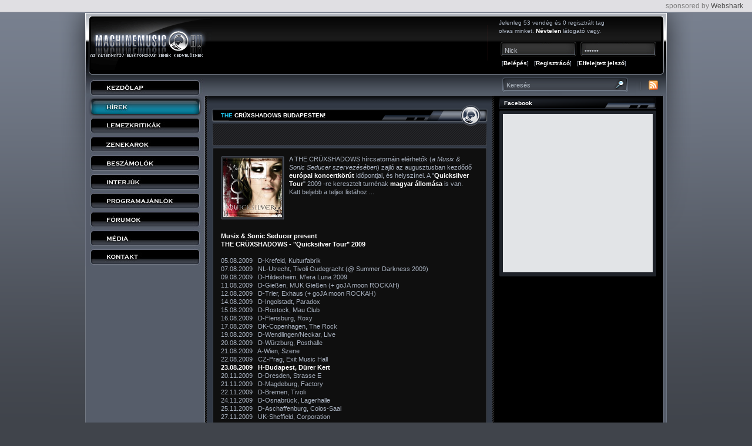

--- FILE ---
content_type: text/html; charset=UTF-8
request_url: http://machinemusic.hu/?base=news&type=item&id=564&archive=1
body_size: 6012
content:
<!DOCTYPE html PUBLIC "-//W3C//DTD XHTML 1.0 Transitional//EN" "http://www.w3.org/TR/xhtml1/DTD/xhtml1-transitional.dtd">
<html xmlns="http://www.w3.org/1999/xhtml" xml:lang="en" lang="en">
<head>
<title>machinemusic.hu</title>
<meta http-equiv="Content-Type" content="text/html; charset=utf-8" />
<meta http-equiv="content-language" content="hu" />
<meta http-equiv="Expires" content="0" />
<meta name="robots" content="index,follow" />
<meta name="language" content="hu" />
<meta name="page-topic" content="all, alle" />
<meta name="distribution" content="global" />
<meta name="revisit-after" content="5 days" />
<meta property="og:title" content="The   Crüxshadows Budapesten!"/>
<meta property="og:image" content="http://machinemusic.hu/images/news/tn/ea04ce35.jpg"/>
<meta property="og:site_name" content="machinemusic.hu"/>
<meta property="og:description" content="A THE CR&Uuml;XSHADOWS h&iacute;rcsatorn&aacute;in el&eacute;rhetők ( a Musix &amp; Sonic Seducer szervez&eacute;s&eacute;ben ) zajl&oacute; az augusztusban kezdődő  eur&oacute;pai koncertk&ouml;r&uacute;t  időpontjai, &eacute;s helysz&iacute;nei. A &quot; Quicksilver Tour &quot; 2009 -re keresztelt turn&eacute;nak  magyar &aacute;llom&aacute;sa  is van. Katt beljebb a teljes list&aacute;hoz ..."/>
<meta name="keywords" content="machinemusic, machinemusic.hu, machine music, electro, alternativ, music, portal, electronic body music, ebm, EBM, synth pop, noise, ambient, future pop, dark, goth, synth pop, szinti pop, elektronikus zene, magyar, programajánló, beszámoló, zenekar, dalszöveg, lemezkritika, industrial, dark wave, undergound electro, download, hungary, ungarn, zene, first aid 4 souls, decoded feedback, the neon judgement, haujobb, 32 crash, project pitchfork, escalator, absolute body control, klutae, spetsnaz, front 242, the juggernauts, the arch, sonar, dance or die, clan of xymox, in strict confidence, diary of dreams, industrial booom reboot, budapest, live, 2012, depeche mode, frontline assembly, skinny puppy" />
<meta name="description" content="Portál az alternatív elektronikus zenék kedvelőinek" />
<meta name="author" content="machinemusic.hu" />
<meta name="copyright" content="machinemusic.hu" />
<meta name="publisher" content="machinemusic.hu" />

<link href="favicon.ico" type="image/ico" rel="shortcut icon" />
<link href="favicon.ico" type="image/ico" rel="bookmark icon" />
<link href="favicon.ico" type="image/ico" rel="icon" />

<link href="css/styles.css" rel="stylesheet" type="text/css" media="screen, print" />
<link href="css/styles_colors_news.css" rel="stylesheet" type="text/css" media="screen, print" />
<link href="css/lightbox.css" rel="stylesheet" type="text/css" media="screen, print" />

<script language="JavaScript" type="text/JavaScript" src="js/flashControl.js"></script>
<script language="JavaScript" type="text/JavaScript" src="js/functions.js"></script>

<script language="JavaScript" type="text/JavaScript" src="js/prototype/prototype.js"></script>
<script language="JavaScript" type="text/JavaScript" src="js/scriptaculous/scriptaculous.js?load=effects"></script>
<script language="JavaScript" type="text/JavaScript" src="js/effectHelper.js"></script>
<script language="JavaScript" type="text/JavaScript" src="js/effectControl.js"></script>
<script language="JavaScript" type="text/JavaScript" src="js/lightbox.js"></script>
<script language="JavaScript" type="text/JavaScript" src="js/event.js"></script>
<script language="JavaScript" type="text/JavaScript" src="js/gInteractive.js"></script>

<script language="JavaScript" type="text/JavaScript">
  preLoad('gfx/bg_right_01_list_hover.gif');
  preLoad('gfx/bg_right_02_list_hover.gif');
  preLoad('gfx/bg_right_03_list_hover.gif');
  preLoad('gfx/bg_right_04_list_hover.gif');
  preLoad('gfx/bg_right_05_list_hover.gif');
  preLoad('gfx/bg_right_06_list_hover.gif');
  preLoad('gfx/bg_right_07_list_hover.gif');
  preLoad('gfx/bg_right_08_list_hover.gif');
</script>

<!--[if lt IE 7]>
<link href="css/styles_ie.css" rel="stylesheet" type="text/css" media="screen, print" />
<![endif]-->

</head>

<body>
<div id="container-sponsored-by-Webshark" style="float: none; overflow: hidden; position: relative; background: none; letter-spacing: normal; word-spacing: normal; text-transform: none; vertical-align: middle; text-align: right; border: none; border-bottom: 1px solid #78808F; padding: 0; margin: 0; width: 100%; height: auto; color: #818181; font: normal normal normal 12px/14px Arial, Tahoma, Verdana;"><div id="sponsored-by-Webshark" style="float: none; overflow: hidden; position: relative; background: none; letter-spacing: normal; word-spacing: normal; text-transform: none; vertical-align: middle; text-align: right; border: none; border-bottom: 1px solid #9d9da1; padding: 3px 0; margin: 0; width: 100%; height: auto; background-color: #e0dfe3; color: #818181; font: normal normal normal 12px/14px Arial, Tahoma, Verdana;">sponsored by <a href="http://www.webshark.hu/" target="_blank" style="float: none; position: relative; background: none; letter-spacing: normal; word-spacing: normal; text-transform: none; vertical-align: bottom; text-align: right; border: none; padding: 0; margin: 0 15px 0 0; color: #525252; text-decoration: none; font: normal normal normal 12px/14px Arial, Tahoma, Verdana;" title="Webshark Kft.">Webshark</a></div></div>
<table border="0" cellpadding="0" cellspacing="0" width="100%">
<tr>
    <td class="bg_left">&nbsp;</td>
    <td valign="top" width="990" class="bg_data">
    <table border="0" cellpadding="0" cellspacing="0" width="100%">
    <tr>
        <td colspan="3" class="bg_top_banner">
            <div class="logo">
            <script language="JavaScript" type="text/JavaScript">
                flashControl('gfx/top.swf', '204', '105', '','','','left','0 12px 0 0;');
            </script>
            </div>

<div style="float: left; width: 468px;">&nbsp;</div>
<div style="float: left;"><div class="bg_login">
Jelenleg 53 vendég és 0 regisztrált tag<br />
olvas minket. <strong style="color: #fff;">Névtelen</strong> látogató vagy.<br /><img src="gfx/1x1.gif" alt="" height="5" /><br />
<form name="loginForm" id="loginForm" method="post" action="?base=user&amp;type=login">
<div class="input_login"><input type="text" name="nick" id="nick" class="login giNick" style="float: left;" value="Nick" /></div><div class="input_login"><input type="password" name="password" id="password" class="login giPass" value="Jelszó" /></div>
<div class="login_links" style="margin-left: 5px;">[<a href="#" onclick="$('loginForm').submit(); return false;">Belépés</a>] &nbsp; [<a href="javascript:toggleRegForm()">Regisztrácó</a>] &nbsp; [<a href="javascript:toggleRemindForm()">Elfelejtett jelszó</a>]</div>
</form>
</div></div>
        </td>
    </tr>
    <tr>
        <td valign="top" width="204" class="bg_left_menu"><div class="menu">
    <a href="?" class="menu1" title="Kezdőlap"></a>
    <a href="?base=news" class="menu2 hover" title="Hírek"></a>
    <a href="?base=disc_critics" class="menu3" title="Lemezkritikák"></a>
    <a href="?base=collective" class="menu4" title="Zenekarok"></a>
    <a href="?base=reports" class="menu5" title="Beszámolók"></a>
    <a href="?base=interview" class="menu6" title="Interjúk"></a>
    <a href="?base=programs" class="menu7" title="Programajánlók"></a>
    <a href="?base=forum" class="menu8" title="Fórumok"></a>
    <a href="?base=media" class="menu9" title="Média"></a>
    <a href="?base=contact" class="menu10" title="Kontakt"></a>
</div>


</td>
        <td valign="top" width="493">
            <div class="submenu">
<a href="?" style="background: none; width: 0;"></a>
            </div>
            <br class="clear" />
            <div class="png_top"></div>


<div id="regFormSpacer" style="height: 0;">

<div id="regFormOK" style="display: none;">
<h1>Sikeres regisztráció</h1>

<div class="bg_box_data" id="regFormBorder" style="padding-top: 0; padding-bottom: 3px;">
A regisztráció sikeres volt, de biztonsági okokból egy levelet küldtünk a megadott e-mail címre, mellyel ellenőrizzük a regisztrációt.
</div>
</div>


<div id="regForm" style="display: none;">

<h1>Regisztráció</h1>

<div class="bg_box_data" id="regFormBorder" style="padding-top: 0; padding-bottom: 3px;">
    <div id="regFormErrors" class="parentDiv:regFormSpacer" style="height: 0;">
      <div id="regErrorN1" style="display: none;">Felhasználónevet meg kell adni!<br /></div>
      <div id="regErrorN2" style="display: none;">Felhasználónév már fogalt!<br /></div>
      <div id="regErrorN3" style="display: none;">Felhasználónév kis, nagy betüt és számot tartalmazhet!<br /></div>
      <div id="regErrorE1" style="display: none;">E-mailt meg kell adni!<br /></div>
      <div id="regErrorE2" style="display: none;">Hibás e-mail cím!<br /></div>
      <div id="regErrorE3" style="display: none;">A megadott e-mail cím már fogalt!<br /></div>
    </div>

    <table border="0" cellpadding="0" cellspacing="0">
      <tr> 
        <td align="right"><label for="regNick" class="left"><strong>Név:</strong></label>&nbsp;</td>
        <td><div class="input_short"><input type="text" class="short" name="regNick" id="regNick" value="" /></div></td>

        <td align="right"><label for="regEmail"><b>E-mail:</b></label></td>
        <td><div class="input_short"><input type="text" class="short" name="regEmail" id="regEmail" value="" /></div></td>

        <td>&nbsp;</td>
        <td><input type="button" name="login" id="reg" value="Regisztrálás" class="button" onclick="doReg();" /></td>
      </tr>
    </table>
</div>

<div class="bg_box_bottom">&nbsp;</div>

</div>
</div>





<div id="remindFormSpacer" style="height: 0;">

<div id="remindFormOK" style="display: none;">
<h1>Jelszóemlékeztető elküldve</h1>

<div class="bg_box_data" id="remindFormBorder" style="padding-top: 0; padding-bottom: 3px;">
Az új jelszó elkészült, ellenőrizze e-mail címét a további információkért.
</div>
</div>


<div id="remindForm" style="display: none;">

<h1>Elfelejtett jelszó</h1>
<div class="bg_box_data" style="padding-top: 0; padding-bottom: 3px;">
    <div id="remindFormErrors" class="parentDiv:remindFormSpacer" style="height: 0;">
      <div id="remindErrorE1" style="display: none;">E-mailt meg kell adni!<br /></div>
      <div id="remindErrorE2" style="display: none;">Hibás e-mail cím!<br /></div>
      <div id="remindErrorE3" style="display: none;">A megadott e-mail cím még nincs regisztrálva!<br /></div>
    </div>

    <table border="0" cellpadding="0" cellspacing="0">
      <tr> 
        <td align="right"><label for="nick" class="left"><strong>Email:</strong></label>&nbsp;</td>
        <td><div class="input"><input type="text" class="input" name="remindEmail" id="remindEmail" value="" /></div></td>
        <td>&nbsp;</td>
        <td><input type="button" name="sendpass" id="remind" value="Belépés" class="button" onclick="doRemind();" /></td>
      </tr>
    </table>

</div>
<div class="bg_box_bottom">&nbsp;</div>

</div>
</div>
            <h1><span>The</span> <span style="color: white">Crüxshadows Budapesten!</span></h1>

<div class="bg_box_footer bg_facebook bg_facebook2" style="text-align: left;">
    <iframe src="//www.facebook.com/plugins/like.php?href=http%3A%2F%2Fwww.machinemusic.hu%2F%3Fbase%3Dnews%26type%3Ditem%26id%3D564%26archive%3D1&amp;send=false&amp;layout=button_count&amp;width=200&amp;show_faces=false&amp;action=like&amp;colorscheme=dark&amp;font&amp;height=35&amp;appId=293088737371954" scrolling="no" frameborder="0" style="border:none; overflow:hidden; width:auto; height:35px;" allowTransparency="true"></iframe>
</div>

<div class="bg_box_data" style="float: left; width: 430px;">
    <a href="images/news/ea04ce35.jpg" rel="lightbox" class="picholder" style="margin: 2px 0 0 0;"><img src="images/news/tn/ea04ce35.jpg" alt="" border="0" align="left" style="margin: 0 10px 5px 0;" /></a>    A THE CR&Uuml;XSHADOWS h&iacute;rcsatorn&aacute;in el&eacute;rhetők (<em>a Musix &amp; Sonic Seducer szervez&eacute;s&eacute;ben</em>) zajl&oacute; az augusztusban kezdődő <strong>eur&oacute;pai koncertk&ouml;r&uacute;t</strong> időpontjai, &eacute;s helysz&iacute;nei. A &quot;<strong>Quicksilver Tour</strong>&quot; 2009 -re keresztelt turn&eacute;nak <strong>magyar &aacute;llom&aacute;sa</strong> is van. Katt beljebb a teljes list&aacute;hoz ...    <div class="clear"><br /><strong>Musix &amp; Sonic Seducer present<br />
THE CR&Uuml;XSHADOWS - &quot;Quicksilver Tour&quot; 2009</strong><br />
<br />
05.08.2009&nbsp;&nbsp; D-Krefeld, Kulturfabrik<br />
07.08.2009&nbsp;&nbsp; NL-Utrecht, Tivoli Oudegracht (@ Summer Darkness 2009)<br />
09.08.2009&nbsp;&nbsp; D-Hildesheim, M'era Luna 2009<br />
11.08.2009&nbsp;&nbsp; D-Gie&szlig;en, MUK Gie&szlig;en (+ goJA moon ROCKAH)<br />
12.08.2009&nbsp;&nbsp; D-Trier, Exhaus (+ goJA moon ROCKAH)<br />
14.08.2009&nbsp;&nbsp; D-Ingolstadt, Paradox<br />
15.08.2009&nbsp;&nbsp; D-Rostock, Mau Club<br />
16.08.2009&nbsp;&nbsp; D-Flensburg, Roxy<br />
17.08.2009&nbsp;&nbsp; DK-Copenhagen, The Rock<br />
19.08.2009&nbsp;&nbsp; D-Wendlingen/Neckar, Live<br />
20.08.2009&nbsp;&nbsp; D-W&uuml;rzburg, Posthalle<br />
21.08.2009&nbsp;&nbsp; A-Wien, Szene<br />
22.08.2009&nbsp;&nbsp; CZ-Prag, Exit Music Hall<br />
<strong>23.08.2009&nbsp;&nbsp; H-Budapest, D&uuml;rer Kert</strong><br />
20.11.2009&nbsp;&nbsp; D-Dresden, Strasse E<br />
21.11.2009&nbsp;&nbsp; D-Magdeburg, Factory<br />
22.11.2009&nbsp;&nbsp; D-Bremen, Tivoli<br />
24.11.2009&nbsp;&nbsp; D-Osnabr&uuml;ck, Lagerhalle<br />
25.11.2009&nbsp;&nbsp; D-Aschaffenburg, Colos-Saal<br />
27.11.2009&nbsp;&nbsp; UK-Sheffield, Corporation<br />
28.11.2009&nbsp;&nbsp; UK-tba<br />
29.11.2009&nbsp;&nbsp; UK-Leeds, The Cockpit<br />
30.11.2009&nbsp;&nbsp; UK-York, Fibbers<br />
01.12.2009&nbsp;&nbsp; UK-Sunderland, Independent<br />
02.12.2009&nbsp;&nbsp; UK-Crewe, The Limelight Club<br />
03.12.2009&nbsp;&nbsp; UK-Cardiff, Barfly<br />
04.12.2009&nbsp;&nbsp; UK-Birmingham, Eddie's Rock Club<br />
05.12.2009&nbsp;&nbsp; UK-London, Islington Academy<br />
<br />
<a href="http://www.cruxshadows.com" target="_blank">www.cruxshadows.com</a><br />
<a href="http://www.myspace.com/cruxshadows" target="_blank">www.myspace.com/cruxshadows</a>
</div>    <div class="clear"></div>
</div>
<div style="clear: both;"></div>
<a name="pager" id="pager" href=""></a>
<div class="bg_box_bottom"><img src="gfx/1x1.gif" height="1"></div>
<div class="bg_box_footer" style="padding-top: 11px; height: 25px;">
<a href="javascript:history.back();" style="float: right;"><img src="gfx/left_arrow.gif" border="0" alt="">&nbsp;<strong>Ugrás a hírarchivumhoz</strong></a>
</div>

<div class="bg_box_footer bg_facebook" style="text-align: left;">
    <iframe src="//www.facebook.com/plugins/like.php?href=http%3A%2F%2Fwww.machinemusic.hu%2F%3Fbase%3Dnews%26type%3Ditem%26id%3D564%26archive%3D1&amp;send=false&amp;layout=standard&amp;width=auto&amp;show_faces=false&amp;action=like&amp;colorscheme=dark&amp;font&amp;height=35&amp;appId=293088737371954" scrolling="no" frameborder="0" style="border:none; overflow:hidden; width:auto; height:35px;" allowTransparency="true"></iframe>
    <div class="twitter">
        <a href="https://twitter.com/share" class="twitter-share-button" data-url="http://www.machinemusic.hu/?base=news&amp;type=item&amp;id=564&amp;archive=1" data-text="The   Crüxshadows Budapesten!" data-lang="hu">Tweet</a>
        <script>!function(d,s,id){var js,fjs=d.getElementsByTagName(s)[0];if(!d.getElementById(id)){js=d.createElement(s);js.id=id;js.src="//platform.twitter.com/widgets.js";fjs.parentNode.insertBefore(js,fjs);}}(document,"script","twitter-wjs");</script>
    </div>
</div>


<div style="display: none;">
</div>

<div class="bg_box_footer" style="text-align: left; margin: 0;">
<div class="right" style="margin-top: 8px;"><a href="javascript:void(0);" onClick="popup('?base=news&amp;type=item&amp;id=564&amp;action=popup_print','',590,550,0,0,0,0,0,0,0,0,1);" style="margin-right: 10px;">nyomtatás <img src="gfx/ico_print_news.gif" alt="" border="0" /></a><a href="?base=forward&amp;type=news&amp;id=564">küldés 
<img src="gfx/ico_send_news.gif" alt="" border="0" /></a></div>
2009 július 29. 21:48<br />
&copy; theborg
</div>
</div>

<a name="comments" id="comments"></a>
<h1><span>Hozzászólások</span></h1>
<div class="bg_box_data" style="margin-bottom: 5px; text-align: center;">
    Jelenleg nincsen hozzászólás!
</div>

<h1><span>Hozzászólok</span></h1>
<div class="bg_box_data" style="padding-left: 35px;">
A hozzászóláshoz be kell jelentkezned!
</div><br />
        </td>
        <td valign="top" width="293" class="bg_hight_right"><form method="post" action="?base=search">
<div class="bg_search"><a href="http://feeds.feedburner.com/Machinemusic" target="_blank" style="float: right;"><img src="gfx/rss.gif" alr="rss" title="rss" border="0" style="margin: 10px 15px 10px 10px;" /></a><div class="bg_input_search" style="float: right; margin: 5px 25px 0 0;"><input type="text" id="search" name="Keyword" value="Keresés" onFocus="if (this.value == 'Keresés') {this.value = '';}" onBlur="if (this.value == '') {this.value='Keresés';}" style="float: left;" /><span style="float: left;"><input type="submit" name="search" id="search" value="" style="float: left; width: 5px; height: 20px; cursor: pointer;" /></span></div>&nbsp;</div>
</form>

<div class="bg_right_top pointer"><span class="title_right">Facebook</span></div>
<div class="bg_right_data right">
    <iframe class="facebook" src="http://www.facebook.com/plugins/likebox.php?id=131412740209061&amp;width=255&amp;connections=8&amp;stream=false&amp;header=false&amp;height=270" scrolling="no" frameborder="0" style="border:none; overflow:hidden; width:255px; height:270px; background-color:#E2E4E7; border: none; margin-left: 5px;" 
allowTransparency="true"></iframe>
</div>
<div class="bg_right_bottom">&nbsp;</div>
</td>
    </tr>
    <tr>
        <td valign="top" colspan="3" class="bg_data_bottom">
            <div class="png_bottom">&nbsp;</div>
            <div style="padding: 15px 15px 0 10px;">
            <div style="float: right;">
            <a href="?base=static&amp;type=privacy" class="ico_privacy">Adatvédelem</a>
            <a href="?base=static&amp;type=impressum" class="ico_impress">Impresszum</a>
            <a href="?base=static&amp;type=sitemap" class="ico_sitemap">Oldaltérkép</a>
            <div style="text-align: right;">2009 Copyright &copy; Machinemusic.HU<br /><a href="http://www.unimatrixzero.hu" target="_blank"><img src="gfx/borg.gif" alt="www.unimatrixzero.hu" title="www.unimatrixzero.hu" border="0" /></a></div>
            </div>
            <table border="0" cellpadding="0" cellspacing="0" height="70">
<tr>
    <td valign="middle" height="70" style="vertical-align: middle;">
                <a href="http://www.advoxya-records.com" target="_blank"><img src="images/partners/logo/d555835e.jpg" border="0" alt="Advoxya HUN" title="Advoxya HUN" /></a>
                <a href="http://www.black-head.hu/" target="_blank"><img src="images/partners/logo/aba21f6b.jpg" border="0" alt="Black Head Agency" title="Black Head Agency" /></a>
                <a href="http://www.gothic.hu" target="_blank"><img src="images/partners/logo/771ee939.jpg" border="0" alt="Gothic.hu" title="Gothic.hu" /></a>
            </td>
</tr>
</table>
            </div>
        </td>
    </tr>
    </table>
</td>
    <td class="bg_right">&nbsp;</td>
</tr>
</table>

<script type="text/javascript">

  var _gaq = _gaq || [];
  _gaq.push(['_setAccount', 'UA-17546571-1']);
  _gaq.push(['_trackPageview']);

  (function() {
    var ga = document.createElement('script'); ga.type = 'text/javascript'; ga.async = true;
    ga.src = ('https:' == document.location.protocol ? 'https://ssl' : 'http://www') + '.google-analytics.com/ga.js';
    var s = document.getElementsByTagName('script')[0]; s.parentNode.insertBefore(ga, s);
  })();

</script>

</body>

</html>

--- FILE ---
content_type: application/javascript
request_url: http://machinemusic.hu/js/flashControl.js
body_size: 431
content:
function flashControl(SRC,WIDTH,HEIGHT,FLASHVARS,WMODE,BGCOLOR,ALIGN,MARGIN) {

	while ( FLASHVARS.search(' ') != -1 ) {
		FLASHVARS = FLASHVARS.replace(' ', '%20');
	}

	if (ALIGN)
	{
		ALIGN = ' align=' + ALIGN;
	}

	if (MARGIN)
	{
		MARGIN = ' style="margin:' + MARGIN + '"';
	}

	document.write('<object type="application/x-shockwave-flash" data=' + SRC+ ' width=' + WIDTH + ' height=' + HEIGHT + ALIGN + MARGIN + '>');
	document.write('<!--[if IE]><param name="movie" value=' + SRC+ '>< ![endif]-->');

	if ( FLASHVARS ) { document.write('<param name="flashvars" value=' + FLASHVARS + '>'); }
	if ( WMODE ) { document.write('<param name="wmode" value=' + WMODE + '>'); }
	if ( BGCOLOR ) { document.write('<param name="bgcolor" value=' + BGCOLOR + '>'); }

        document.write('<param name="quality" value="high">');
	document.write('<\/object>');
}

--- FILE ---
content_type: application/javascript
request_url: http://machinemusic.hu/js/event.js
body_size: 454
content:
/* Event Engine */
/* Compressed: 2007.06.01 */
/* A kód a Webshark Kft. tulajdonát képezi */
function event_Engine(){}
event_Engine.prototype={register:function(evnt,func,o){if(typeof(func)!='function')
{return false;}
if(typeof(o)=='undefined')
{o=window;}
if(o.addEventListener){o.addEventListener(evnt,func,false);}else if(o.attachEvent){if(!o._listeners){o._listeners=new Array();}
if(!o._listeners[evnt]){o._listeners[evnt]=new Array();}
var workaroundFunc=function(){func.apply(o,new Array());}
o._listeners[evnt][func]=workaroundFunc;o.attachEvent('on'+evnt,workaroundFunc);}},unregister:function(evnt,func,o){if(typeof(func)!='function')
{return false;}
if(typeof(o)=='undefined')
{o=window;}
if(o.removeEventListener){o.removeEventListener(evnt,func,false);}else if(o.detachEvent){if(o._listeners&&o._listeners[evnt]&&o._listeners[evnt][func]){o.detachEvent('on'+evnt,o._listeners[evnt][func]);}}}}
function stopEvent(event){if(event.preventDefault){event.preventDefault();event.stopPropagation();}else{event.returnValue=false;event.cancelBubble=true;}}
var Event=new event_Engine();

--- FILE ---
content_type: application/javascript
request_url: http://machinemusic.hu/js/functions.js
body_size: 1323
content:
function popup(url,name,width,height,wplus,hplus,focus,left,top,menubar,status,toolbar,scrollbar,resizable,scrx,scry,directories,loc) {
	if ( !url ) return false;
	if ( !name ) name = 'popupWin';
	if ( !width ) width = '';
	if ( !height ) height = '';
	if ( !directories ) directories = 'no';
	if ( !loc ) loc = 'no';
	if ( !menubar ) menubar = 'no';
	if ( !status ) status = 'no';
	if ( !toolbar ) toolbar = 'no';
	if ( !scrollbar ) scrollbar = 'no';
	if ( !resizable ) resizable = 'no';
	if ( !scrx ) scrx = '100';
	if ( !scry ) scry = '100';
	if ( !left ) left = '100';
	if ( !top ) top = '100';
	if ( wplus ) width  += wplus;
	if ( hplus ) height += hplus;

    var popupWin = window.open(url,name,'width='+width+'px,height='+height+'px,left='+left+',top='+top+',menubar='+menubar+',status='+status+',toolbar='+toolbar+',scrollbars='+scrollbar+',resizable='+resizable+',screenX='+scrx+',screenY='+scry+'directories='+directories+',location='+loc);

	if ( focus ) popupWin.focus();
}

function copyField(from, to) {
  document.getElementById(to).value = document.getElementById(from).value;
}

function set(input) {

  input.value = '';
}

function leave(input) {

  input.value = (input.value == '') ? input.defaultValue : input.value;
}
function changeImage(img, img_src) {

  img.src = img_src;
}


function toggle( table ) {

    table_obj = document.getElementById(table);
	
	to = table_obj.style.display == 'none' ? 'block': 'none';

	table_obj.style.display = to;

}

function eventTrigger (e) {
    if (! e)
        e = event;
    return e.target || e.srcElement;
}

function radioClick (el, type) {

    switch ( type ) {
        case 'type':
            if (el.value == '1') {
                document.getElementById('company_label').style.display = 'block';
                document.getElementById('company_input').style.display = 'block';

                document.getElementById('private_label').style.display = 'none';
                document.getElementById('private_input').style.display = 'none';

                document.getElementById('contact_label').style.color = '#000000';
                document.getElementById('contactname').disabled = false;
                document.getElementById('contactname').className = '';

            } else {
                document.getElementById('company_label').style.display = 'none';
                document.getElementById('company_input').style.display = 'none';

                document.getElementById('private_label').style.display = 'block';
                document.getElementById('private_input').style.display = 'block';

                document.getElementById('contact_label').style.color = '#B1B1B1';
                document.getElementById('contactname').value = '';
                document.getElementById('contactname').disabled = true;
                document.getElementById('contactname').className = 'inactive';

            }
            break;

        case 'reg_type':
            if (el.value == '1') {
                document.getElementById('sb_send').value = 'Tovább';
                
            } else {
                document.getElementById('sb_send').value = 'Elküld';
            }
            break;
    }

}

function p_radioClick (e) {
    var obj = eventTrigger (e);

    if (obj.value == 'p_company') {

        document.getElementById('p_company_label').style.display = 'block';
		document.getElementById('p_company_input').style.display = 'block';

		document.getElementById('p_private_label').style.display = 'none';
		document.getElementById('p_private_input').style.display = 'none';

		document.getElementById('p_contact_input').style.display = 'block';

		document.getElementById('p_contact_label').style.color = '#000000';
		document.getElementById('p_contactname').disabled = false;
		document.getElementById('p_contactname').className = '';

	} else {

		document.getElementById('p_company_label').style.display = 'none';
		document.getElementById('p_company_input').style.display = 'none';

		document.getElementById('p_private_label').style.display = 'block';
		document.getElementById('p_private_input').style.display = 'block';
		
		document.getElementById('p_contact_label').style.color = '#B1B1B1';
		document.getElementById('p_contactname').value = '';
		document.getElementById('p_contactname').disabled = true;
		document.getElementById('p_contactname').className = 'inactive';

	}
    return true;
}

function g_radioClick (e) {
    var obj = eventTrigger (e);

    if (obj.value == 'g_company') {

        document.getElementById('g_company_label').style.display = 'block';
		document.getElementById('g_company_input').style.display = 'block';

		document.getElementById('g_private_label').style.display = 'none';
		document.getElementById('g_private_input').style.display = 'none';

		document.getElementById('g_contact_input').style.display = 'block';

		document.getElementById('g_contact_label').style.color = '#000000';
		document.getElementById('g_contactname').disabled = false;
		document.getElementById('g_contactname').className = '';

	} else {

		document.getElementById('g_company_label').style.display = 'none';
		document.getElementById('g_company_input').style.display = 'none';

		document.getElementById('g_private_label').style.display = 'block';
		document.getElementById('g_private_input').style.display = 'block';
		
		document.getElementById('g_contact_label').style.color = '#B1B1B1';
		document.getElementById('g_contactname').value = '';
		document.getElementById('g_contactname').disabled = true;
		document.getElementById('g_contactname').className = 'inactive';

	}
    return true;
}

function regtype (e) {
    var obj = eventTrigger (e);

    if (obj.value == 'partner') {

        document.getElementById('partner').style.display = 'block';
		document.getElementById('guest').style.display = 'none';

	} else {

		document.getElementById('guest').style.display = 'block';
		document.getElementById('partner').style.display = 'none';

	}
    return true;
}

var old_link = '';

function set_style(item) {
    item.className = 'focus';

    if( old_link != '' && old_link != item) old_link.className = '';

    old_link = item;

}

function confirmMsg (msg)
{
	var con = confirm(msg);
	if (con)
			return true ;
	else
			return false ;
}

function setAction( type ) {
	document.getElementById('action').value = type;
}

function showdetails(url) {
    window.open(url,'_blank','width=645,height=600,scrollbars=0');
}
